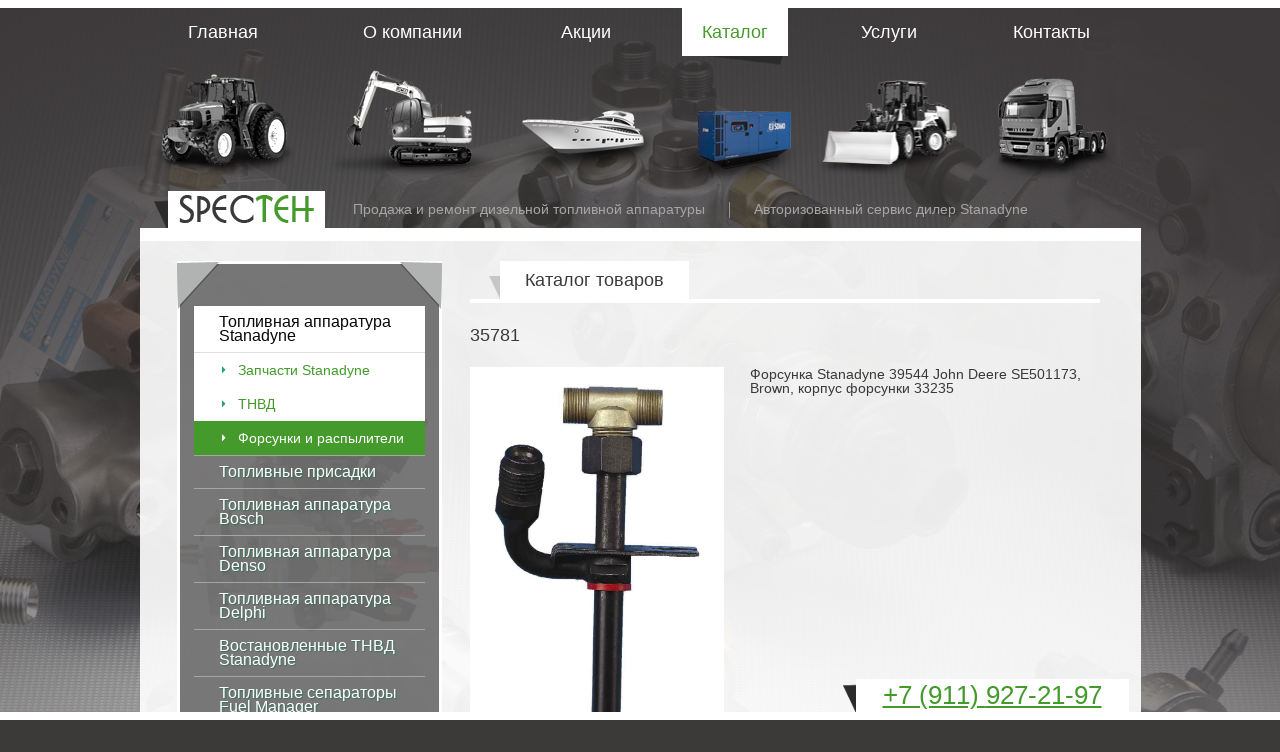

--- FILE ---
content_type: text/html; charset=UTF-8
request_url: https://www.dieselspec.ru/catalog/?cat=2&product=035781
body_size: 3024
content:
<!DOCTYPE html>
<html>
<head>
	<title>35781 035781 / Форсунки и распылители / Топливная аппаратура Stanadyne / Каталог</title>
	<meta http-equiv="Content-Type" content="text/html; charset=utf-8" />
	<base href="https://www.dieselspec.ru/" />
	<link rel="shortcut icon" href="favicon.ico" />
	<meta name="description" content="Stanadyne Дизель Сервис - продажа и ремонт дизельной топливной аппаратуры Stanadyne, Bosch, Denso, Delphi, Simens, Motorpal" />
	<meta name="keywords" content="" />
	<script type="text/javascript" src="js/highslide/highslide.js"></script>
	<script type="text/javascript" src="js/jquery-1.9.1.min.js"></script>
	<script type="text/javascript" src="js/jquery.lightbox-0.5.min.js"></script>
	<script type="text/javascript" src="js/app.js"></script>
	<link rel="stylesheet" type="text/css" href="js/highslide/highslide.css" media="screen" />
	<link rel="stylesheet" type="text/css" href="templates/style.css" media="screen, print" />
	<link rel="stylesheet" type="text/css" href="templates/jquery.lightbox-0.5.css" media="screen" />
	<link rel="stylesheet" type="text/css" href="style.php" media="screen, print" />
</head>
<body>

<div class="wrap">
    <div class="brdr_line brdr_line_top"></div>
    <div class="inner">
        <div class="menu_wrapper">
            <ul id="menu_menu1" class="sub_1"><li class="first"><a href="/"><b>Главная</b><span style="background-image: url('templates/img/menu_1.png');">&nbsp;</span></a></li><li><a href="/about/"><b>О компании</b><span style="background-image: url('templates/img/menu_2.png');">&nbsp;</span></a></li><li><a href="/actions/"><b>Акции</b><span style="background-image: url('templates/img/menu_3.png');">&nbsp;</span></a></li><li class="active"><a href="/catalog/"><b>Каталог</b><span style="background-image: url('templates/img/menu_4.png');">&nbsp;</span></a></li><li><a href="/services/"><b>Услуги</b><span style="background-image: url('templates/img/menu_5.png');">&nbsp;</span></a></li><li class="last"><a href="/contacts/"><b>Контакты</b><span style="background-image: url('templates/img/menu_6.png');">&nbsp;</span></a></li></ul>
            <div class="clear"></div>
        </div>

        <div class="logo_wrapper">
			<a href="/" id="logo"><img src="templates/img/logo.png" alt="SPECTEH" /></a>
			<div class="slogan"><span>Продажа и ремонт дизельной топливной аппаратуры <span class="delim">&nbsp;</span> Авторизованный сервис дилер Stanadyne</div>
			<div class="clear"></div>
        </div>

        <div class="page">
			<div class="left_column">
                <div class="left_menu_wrapper">
					<div class="left_menu">
						<ul class="lm_sub1" id="categories_menu"><li class="active"><a href="/catalog/?cat=1" class="active">Топливная аппаратура Stanadyne</a><ul class="lm_sub2"><li><a href="/catalog/?cat=16">Запчасти Stanadyne</a></li><li><a href="/catalog/?cat=3">ТНВД</a></li><li class="active"><a href="/catalog/?cat=2" class="active">Форсунки и распылители</a></li></ul></li><li><a href="/catalog/?cat=13">Топливные присадки</a></li><li><a href="/catalog/?cat=4">Топливная аппаратура Bosch</a><ul class="lm_sub2"><li><a href="/catalog/?cat=6">ТНВД</a></li><li><a href="/catalog/?cat=5">Форсунки и распылители</a></li></ul></li><li><a href="/catalog/?cat=7">Топливная аппаратура Denso</a><ul class="lm_sub2"><li><a href="/catalog/?cat=9">ТНВД</a></li><li><a href="/catalog/?cat=8">Форсунки и распылители</a></li></ul></li><li><a href="/catalog/?cat=10">Топливная аппаратура Delphi</a><ul class="lm_sub2"><li><a href="/catalog/?cat=12">ТНВД</a></li><li><a href="/catalog/?cat=11">Форсунки и распылители</a></li></ul></li><li><a href="/catalog/?cat=15">Востановленные ТНВД Stanadyne</a></li><li><a href="/catalog/?cat=14">Топливные сепараторы Fuel Manager</a></li></ul>
						<div class="corner corner_tl"></div>
						<div class="corner corner_tr"></div>
						<div class="corner corner_bl"></div>
						<div class="corner corner_br"></div>
					</div>
					<div class="bg"></div>
                </div>
                <div class="h1 green tac">Наши горячие предложения:</div>
			<div class="promo_item">
			<a href="actions/4/">
				<img src="uploads/images/tnvd_stanadyne/db2333-5589.jpg" alt="Электронные ТНВД Jhohn Deere  в наличии"/>
				<span class="title"><span>Электронные ТНВД Jhohn Deere в наличии</span></span>
			</a>
			<div class="corner corner_bl"></div>
			<div class="corner corner_br"></div>
		</div>
					<div class="clear"></div>
				

<p class="tac"><a class="more" href="actions/">смотреть все АКЦИИ</a></p>
            </div>

            <div class="right_column">
				<div class="content">
					<div class="h1"><span>Каталог товаров</span></div>
<h1 class="catalog">35781</h1>
<div class="catalog_item_full">
		<div class="gallery" id="gallery">
		<div id="bigpic">
			<a onclick="return hs.expand(this)" href="uploads/images/forsunki_raspyliteli/std_pn.jpg"><img src="uploads/images/forsunki_raspyliteli/std_pn.jpg" /></a>
		</div>
			</div>
	<p>Форсунка Stanadyne 39544 John Deere SE501173, Brown, корпус форсунки 33235</p></div>

<div class="clear"></div>


				</div>
            </div>

            <div class="clear"></div>
            <hr/>
            <table class="noborder partners">
<tr>
<td><a href="http://www.stanadyne.ru" rel="nofollow" target="_blank"><img src="uploads/images/partners/partner1.png" /></a></td>
<td><a href="#"><img src="uploads/images/partners/partner2.png" /></a></td>
<td><a href="#"><img src="uploads/images/partners/partner3.png" /></a></td>
<td><a href="#"><img src="uploads/images/partners/partner4.png" /></a></td>
</tr>
</table>
            <div class="corner corner_bl"></div>
            <div class="corner corner_br"></div>
		</div>
    </div>

    <div class="clear"></div>
    <div class="footer_blank"></div>
</div>

<div class="footer inner">
    <div class="cnt">
		© 2014, Stanadyne Дизель Сервис, продажа и ремонт дизельной топливной аппаратуры. <br/>
196634, г. Санкт-Петербург, п. Шушары, тер. Московская Славянка, д. 7 <br/>
Все права защищены.<br/>
        <br/>
        <!-- BEGIN JIVOSITE CODE {literal} -->
<script type='text/javascript'>
(function(){ var widget_id = 'WNOg9xTOPM';
var s = document.createElement('script'); s.type = 'text/javascript'; s.async = true; s.src = '//code.jivosite.com/script/widget/'+widget_id; var ss = document.getElementsByTagName('script')[0]; ss.parentNode.insertBefore(s, ss);})();</script>
<!-- {/literal} END JIVOSITE CODE -->
<!-- Rating@Mail.ru counter -->
<script type="text/javascript">
var _tmr = _tmr || [];
_tmr.push({id: "2577143", type: "pageView", start: (new Date()).getTime()});
(function (d, w) {
   var ts = d.createElement("script"); ts.type = "text/javascript"; ts.async = true;
   ts.src = (d.location.protocol == "https:" ? "https:" : "http:") + "//top-fwz1.mail.ru/js/code.js";
   var f = function () {var s = d.getElementsByTagName("script")[0]; s.parentNode.insertBefore(ts, s);};
   if (w.opera == "[object Opera]") { d.addEventListener("DOMContentLoaded", f, false); } else { f(); }
})(document, window);
</script><noscript><div style="position:absolute;left:-10000px;">
<img src="//top-fwz1.mail.ru/counter?id=2577143;js=na" style="border:0;" height="1" width="1" alt="Рейтинг@Mail.ru" />
</div></noscript>
<!-- //Rating@Mail.ru counter -->
<!-- Yandex.Metrika counter -->
<script type="text/javascript" >
   (function(m,e,t,r,i,k,a){m[i]=m[i]||function(){(m[i].a=m[i].a||[]).push(arguments)};
   m[i].l=1*new Date();k=e.createElement(t),a=e.getElementsByTagName(t)[0],k.async=1,k.src=r,a.parentNode.insertBefore(k,a)})
   (window, document, "script", "https://mc.yandex.ru/metrika/tag.js", "ym");
   ym(67557403, "init", {
        clickmap:true,
        trackLinks:true,
        accurateTrackBounce:true,
        webvisor:true
   });
</script>
<noscript><div><img src="https://mc.yandex.ru/watch/67557403" style="position:absolute; left:-9999px;" alt="" /></div></noscript>
<!-- /Yandex.Metrika counter -->
    </div>
    <div class="madeby"><a title="Создание, обслуживание и продвижение сайта - Компания ПаЛакс" target="_blank" href="https://palax.info">Создание сайта: PaLax 2014</a></div>
</div>

<div class="brdr_line brdr_line_btm">
	<div class="inner">
		<div class="footer_phone"><a href="tel:+78129272197">+7 (911) <span>927-21-97</span></a></div>
	</div>
</div>



</body>
</html>